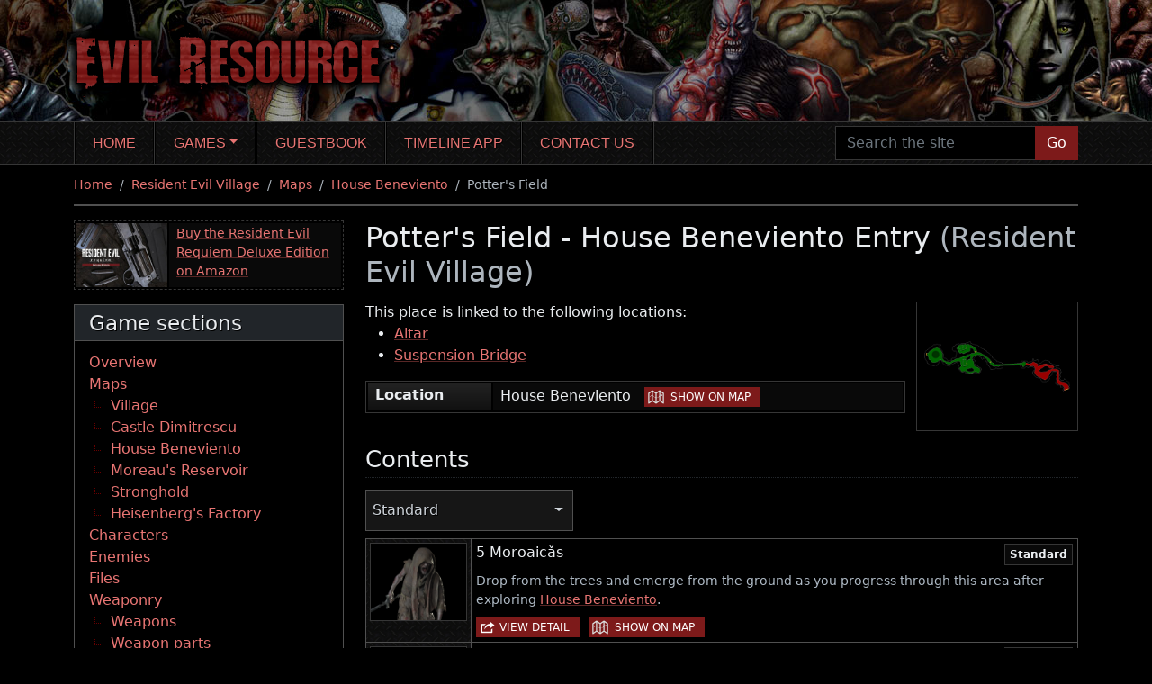

--- FILE ---
content_type: text/html; charset=UTF-8
request_url: https://www.evilresource.com/resident-evil-village/maps/house-beneviento/house-beneviento-entry/potters-field
body_size: 6949
content:
<!DOCTYPE html>
<html xmlns="http://www.w3.org/1999/xhtml" xml:lang="en" lang="en">
  <head>
    <meta charset="utf-8">
<meta name="viewport" content="width=device-width, initial-scale=1, shrink-to-fit=no">

<title>Potter&#039;s Field - House Beneviento Entry (Resident Evil Village) | Evil Resource</title>

<meta name="DC.title" content="Potter&#039;s Field - House Beneviento Entry (Resident Evil Village) | Evil Resource">
  <meta name="DC.subject" content="Potter&#039;s Field, House Beneviento Entry, House Beneviento">
<meta name="DC.language" content="en">
<meta name="DC.creator" content="Evil Resource, webmaster@evilresource.com">
<meta name="DC.publisher" content="Evil Resource, webmaster@evilresource.com">
<meta name="generator" content="Evil Resource">
<meta name="author" content="Evil Resource, webmaster@evilresource.com">
  <meta name="keywords" content="Potter&#039;s Field, House Beneviento Entry, House Beneviento">
  <meta name="thumbnail" content="https://www.evilresource.com/images/maplocations/full/re8_houseentry/8.png">

  <script type="application/ld+json">{"@context":"http:\/\/schema.org","@type":"WebPage","breadcrumb":["https:\/\/www.evilresource.com\/","https:\/\/www.evilresource.com\/resident-evil-village","https:\/\/www.evilresource.com\/resident-evil-village\/maps","https:\/\/www.evilresource.com\/resident-evil-village\/maps\/house-beneviento","https:\/\/www.evilresource.com\/resident-evil-village\/maps\/house-beneviento\/house-beneviento-entry\/potters-field"],"mainEntity":{"@context":"http:\/\/schema.org","@type":"Place","hasMap":{"@context":"http:\/\/schema.org","@type":"Map","dateCreated":"2021-05-21T11:24:20+01:00","dateModified":"2021-05-21T11:24:20+01:00","name":"House Beneviento Entry","url":"https:\/\/www.evilresource.com\/resident-evil-village\/maps\/house-beneviento#houseentry","image":"https:\/\/www.evilresource.com\/images\/maplocations\/full\/re8_houseentry.png","mainEntityOfPage":"https:\/\/www.evilresource.com\/resident-evil-village\/maps\/house-beneviento#houseentry"},"name":"Potter's Field","url":"https:\/\/www.evilresource.com\/resident-evil-village\/maps\/house-beneviento\/house-beneviento-entry\/potters-field","image":"https:\/\/www.evilresource.com\/images\/maplocations\/full\/re8_houseentry\/8.png","mainEntityOfPage":"https:\/\/www.evilresource.com\/resident-evil-village\/maps\/house-beneviento\/house-beneviento-entry\/potters-field"},"dateCreated":"2021-05-25T13:31:12+01:00","dateModified":"2021-05-25T13:31:12+01:00","keywords":"Potter's Field, House Beneviento Entry, House Beneviento","name":"Potter's Field - House Beneviento Entry (Resident Evil Village)","url":"https:\/\/www.evilresource.com\/resident-evil-village\/maps\/house-beneviento\/house-beneviento-entry\/potters-field","mainEntityOfPage":"https:\/\/www.evilresource.com\/resident-evil-village\/maps\/house-beneviento\/house-beneviento-entry\/potters-field"}</script>

<meta property="og:site_name" content="Evil Resource">
<meta property="og:title" content="Potter&#039;s Field - House Beneviento Entry (Resident Evil Village) | Evil Resource">
  <meta property="og:image" content="https://www.evilresource.com/images/maplocations/full/re8_houseentry/8.png">
<meta property="og:url" content="https://www.evilresource.com/resident-evil-village/maps/house-beneviento/house-beneviento-entry/potters-field">

<meta name="twitter:card" content="summary_large_image">
  <meta name="twitter:image" content="https://www.evilresource.com/images/maplocations/full/re8_houseentry/8.png">
  <meta name="twitter:image:alt" content="Potter&#039;s Field - House Beneviento Entry (Resident Evil Village) | Evil Resource">
<meta name="twitter:site" content="@EvilResource">

<meta name="theme-color" content="#000000">
<meta name="apple-mobile-web-app-status-bar-style" content="black">

<link rel="shortcut icon" href="/favicon.ico">
<link rel="apple-touch-icon" href="/apple-touch-icon.png">

  <link rel="canonical" href="https://www.evilresource.com/resident-evil-village/maps/house-beneviento/house-beneviento-entry/potters-field">
          <link rel="preconnect" href="https://tags.bkrtx.com/">
      <link rel="preconnect" href="https://securepubads.g.doubleclick.net/" crossorigin>
      <link rel="preconnect" href="https://cdn.consentmanager.mgr.consensu.org/" crossorigin>
      <script>window.AdSlots = window.AdSlots || {cmd: [], disableScripts: ['gpt','bk']};</script>
      <script async src="https://tags.bkrtx.com/js/bk-coretag.js?dt=20210828"></script>
      <script async src="https://securepubads.g.doubleclick.net/tag/js/gpt.js?dt=20210828"></script>
      <script async src="https://kumo.network-n.com/dist/app.js?dt=20210828" site="evil-resource"></script>
    
    <link type="text/css" rel="stylesheet" href="/themes/website/css/main.css?cbec29e5">
      </head>
  <body id="page-detail">
                <script async src="https://www.googletagmanager.com/gtag/js?id=UA-5520786-1"></script>
  <script>window.dataLayer = window.dataLayer || []; function gtag(){dataLayer.push(arguments);} gtag('js', new Date()); gtag('config', 'UA-5520786-1'); gtag('config', 'G-ZXJG5ZYTCS');</script>
    <div id="nn_lb2"></div>    <div id="nn_mobile_lb2"></div>    <a href="#maincontent" id="skiptocontent">Skip to main content</a>
    <header>
      <div class="container">
        <div class="row header">
          <div class="col header-inner">
            <a href="/">
              <img src="/themes/website/images/title.png?5c00bcf2" width="377" height="104" alt="Evil Resource">
            </a>
          </div>
        </div>
      </div>
    </header>
    <nav id="topnav" class="navbar navbar-expand-lg navbar-dark bg-transparent" aria-label="Main navigation">
      <div class="container">
        <button class="navbar-toggler" type="button" data-bs-toggle="collapse" data-bs-target="#main-nav" aria-controls="main-nav" aria-expanded="false" aria-label="Toggle navigation">
          <span class="navbar-toggler-icon"></span>
        </button>
        <div class="collapse navbar-collapse" id="main-nav">
          <ul class="navbar-nav me-auto">
                                          <li class="nav-item">
                  <a href="/" title="Home" class="nav-link">Home</a>
                </li>
                                                        <li class="nav-item dropdown">
                  <a href="/games" title="Games" class="nav-link dropdown-toggle" id="navbar-games" data-bs-toggle="dropdown" aria-haspopup="true" aria-expanded="false">Games</a>
                  <ul class="dropdown-menu" aria-labelledby="navbar-games">
                                          <li><a href="/resident-evil-zero" class="dropdown-item">Resident Evil Zero</a></li>
                                          <li><a href="/resident-evil" class="dropdown-item">Resident Evil</a></li>
                                          <li><a href="/resident-evil-remake" class="dropdown-item">Resident Evil Remake</a></li>
                                          <li><a href="/resident-evil-2" class="dropdown-item">Resident Evil 2</a></li>
                                          <li><a href="/resident-evil-2-remake" class="dropdown-item">Resident Evil 2 Remake</a></li>
                                          <li><a href="/resident-evil-3-nemesis" class="dropdown-item">Resident Evil 3: Nemesis</a></li>
                                          <li><a href="/resident-evil-3-remake" class="dropdown-item">Resident Evil 3 Remake</a></li>
                                          <li><a href="/resident-evil-outbreak" class="dropdown-item">Resident Evil Outbreak</a></li>
                                          <li><a href="/resident-evil-outbreak-file-2" class="dropdown-item">Resident Evil Outbreak File #2</a></li>
                                          <li><a href="/resident-evil-survivor" class="dropdown-item">Resident Evil Survivor</a></li>
                                          <li><a href="/resident-evil-code-veronica" class="dropdown-item">Resident Evil Code: Veronica</a></li>
                                          <li><a href="/resident-evil-gaiden" class="dropdown-item">Resident Evil Gaiden</a></li>
                                          <li><a href="/resident-evil-dead-aim" class="dropdown-item">Resident Evil: Dead Aim</a></li>
                                          <li><a href="/resident-evil-4" class="dropdown-item">Resident Evil 4</a></li>
                                          <li><a href="/resident-evil-4-remake" class="dropdown-item">Resident Evil 4 Remake</a></li>
                                          <li><a href="/resident-evil-revelations" class="dropdown-item">Resident Evil Revelations</a></li>
                                          <li><a href="/resident-evil-5" class="dropdown-item">Resident Evil 5</a></li>
                                          <li><a href="/resident-evil-revelations-2" class="dropdown-item">Resident Evil Revelations 2</a></li>
                                          <li><a href="/resident-evil-6" class="dropdown-item">Resident Evil 6</a></li>
                                          <li><a href="/resident-evil-7" class="dropdown-item">Resident Evil 7 Biohazard</a></li>
                                          <li><a href="/resident-evil-village" class="dropdown-item">Resident Evil Village</a></li>
                                      </ul>
                </li>
                                                        <li class="nav-item">
                  <a href="/guestbook" title="Guestbook" class="nav-link">Guestbook</a>
                </li>
                                                        <li class="nav-item">
                  <a href="https://residenteviltimelineapp.com/" title="Timeline app" class="nav-link">Timeline app</a>
                </li>
                                                        <li class="nav-item">
                  <a href="/contact" title="Contact us" class="nav-link">Contact us</a>
                </li>
                                    </ul>
          <form id="navbar-search" action="/search" method="get">
            <div class="input-group">
              <input type="text" name="search" class="form-control navbar-search" placeholder="Search the site" aria-label="Search the site">
              <button class="btn btn-primary" type="submit">Go</button>
            </div>
          </form>
        </div>
      </div>
    </nav>
    <div class="container">
            <div id="middle" class="row">
        <div class="middle-inner col-12">
                    <div id="nn_lb1"></div>          <div id="nn_mobile_lb1"></div>
                <nav aria-label="breadcrumb">
    <ol class="breadcrumb">
                        <li class="breadcrumb-item">
            <a href="/">Home</a>
          </li>
                                <li class="breadcrumb-item">
            <a href="/resident-evil-village">Resident Evil Village</a>
          </li>
                                <li class="breadcrumb-item">
            <a href="/resident-evil-village/maps">Maps</a>
          </li>
                                <li class="breadcrumb-item">
            <a href="/resident-evil-village/maps/house-beneviento">House Beneviento</a>
          </li>
                                <li class="breadcrumb-item active" aria-current="page">Potter&#039;s Field</li>
                  </ol>
  </nav>
  <div class="row">
          <div class="column-sidenav col-12 d-md-none">
                              
  <div class="dropdown mb-3 menudropdown">
    <button class="btn btn-tertiary dropdown-toggle" type="button" data-bs-toggle="dropdown" aria-expanded="false">Game sections</button>
    <ul class="dropdown-menu">
        <li><a class="dropdown-item" href="/resident-evil-village">Overview</a></li><li><a class="dropdown-item" href="/resident-evil-village/maps">Maps</a><ul>
            <li><a class="dropdown-item" href="/resident-evil-village/maps/village">Village</a></li><li><a class="dropdown-item" href="/resident-evil-village/maps/castle-dimitrescu">Castle Dimitrescu</a></li><li><a class="dropdown-item" href="/resident-evil-village/maps/house-beneviento">House Beneviento</a></li><li><a class="dropdown-item" href="/resident-evil-village/maps/moreaus-reservoir">Moreau&#039;s Reservoir</a></li><li><a class="dropdown-item" href="/resident-evil-village/maps/stronghold">Stronghold</a></li><li><a class="dropdown-item" href="/resident-evil-village/maps/heisenbergs-factory">Heisenberg&#039;s Factory</a></li>
        </ul></li><li><a class="dropdown-item" href="/resident-evil-village/characters">Characters</a></li><li><a class="dropdown-item" href="/resident-evil-village/enemies">Enemies</a></li><li><a class="dropdown-item" href="/resident-evil-village/files">Files</a></li><li><a class="dropdown-item" href="/resident-evil-village/weaponry">Weaponry</a><ul>
            <li><a class="dropdown-item" href="/resident-evil-village/weaponry#weapons">Weapons</a></li><li><a class="dropdown-item" href="/resident-evil-village/weaponry#weaponparts">Weapon parts</a></li><li><a class="dropdown-item" href="/resident-evil-village/weaponry#ammunition">Ammunition</a></li>
        </ul></li><li><a class="dropdown-item" href="/resident-evil-village/items">Items</a><ul>
            <li><a class="dropdown-item" href="/resident-evil-village/items#recoveryitems">Recovery items</a></li><li><a class="dropdown-item" href="/resident-evil-village/items#keyitems">Key items</a></li>
        </ul></li><li><a class="dropdown-item" href="/resident-evil-village/treasures">Treasures</a></li><li><a class="dropdown-item" href="/resident-evil-village/crafting">Crafting</a><ul>
            <li><a class="dropdown-item" href="/resident-evil-village/crafting#materials">Materials</a></li><li><a class="dropdown-item" href="/resident-evil-village/crafting#recipes">Recipes</a></li>
        </ul></li><li><a class="dropdown-item" href="/resident-evil-village/cooking">Cooking</a><ul>
            <li><a class="dropdown-item" href="/resident-evil-village/cooking#cookingingredients">Ingredients</a></li><li><a class="dropdown-item" href="/resident-evil-village/cooking#cookingrecipes">Recipes</a></li>
        </ul></li><li><a class="dropdown-item" href="/resident-evil-village/miscellaneous-objects">Miscellaneous objects</a></li><li><span class="dropdown-item">Sub-games</span><ul>
            <li><a class="dropdown-item" href="/resident-evil-village/shadows-of-rose">Shadows of Rose</a></li>
        </ul></li>
    </ul>
  </div>

                                <div class="product-advert mb-3">
      <span class="image image-product" style="background-image: url(/images/linkadverts/re9-deluxe-edition.jpg);"></span>
      <div class="text">
        <a href="https://amzn.to/4oL2RLV" target="_blank">Buy the Resident Evil Requiem Deluxe Edition on Amazon</a>
      </div>
    </div>
                </div>
        <aside class="column-sidebar col-12 col-md-5 col-lg-4 col-xl-3 d-none d-md-block">
                    <div class="product-advert mb-3">
      <span class="image image-product" style="background-image: url(/images/linkadverts/re9-deluxe-edition.jpg);"></span>
      <div class="text">
        <a href="https://amzn.to/4oL2RLV" target="_blank">Buy the Resident Evil Requiem Deluxe Edition on Amazon</a>
      </div>
    </div>
                                
  
  
  <nav class="card menubox gamecontextmenubox" aria-label="Side navigation"><div class="card-header">
        <h2 class="h3">Game sections</h2>
      </div><div class="card-body">
        
  <ul><li>
        <a href="/resident-evil-village">Overview</a></li><li>
        <a href="/resident-evil-village/maps">Maps</a>  
  <ul><li>
        <a href="/resident-evil-village/maps/village">Village</a></li><li>
        <a href="/resident-evil-village/maps/castle-dimitrescu">Castle Dimitrescu</a></li><li>
        <a href="/resident-evil-village/maps/house-beneviento">House Beneviento</a></li><li>
        <a href="/resident-evil-village/maps/moreaus-reservoir">Moreau&#039;s Reservoir</a></li><li>
        <a href="/resident-evil-village/maps/stronghold">Stronghold</a></li><li>
        <a href="/resident-evil-village/maps/heisenbergs-factory">Heisenberg&#039;s Factory</a></li></ul>
</li><li>
        <a href="/resident-evil-village/characters">Characters</a></li><li>
        <a href="/resident-evil-village/enemies">Enemies</a></li><li>
        <a href="/resident-evil-village/files">Files</a></li><li>
        <a href="/resident-evil-village/weaponry">Weaponry</a>  
  <ul><li>
        <a href="/resident-evil-village/weaponry#weapons">Weapons</a></li><li>
        <a href="/resident-evil-village/weaponry#weaponparts">Weapon parts</a></li><li>
        <a href="/resident-evil-village/weaponry#ammunition">Ammunition</a></li></ul>
</li><li>
        <a href="/resident-evil-village/items">Items</a>  
  <ul><li>
        <a href="/resident-evil-village/items#recoveryitems">Recovery items</a></li><li>
        <a href="/resident-evil-village/items#keyitems">Key items</a></li></ul>
</li><li>
        <a href="/resident-evil-village/treasures">Treasures</a></li><li>
        <a href="/resident-evil-village/crafting">Crafting</a>  
  <ul><li>
        <a href="/resident-evil-village/crafting#materials">Materials</a></li><li>
        <a href="/resident-evil-village/crafting#recipes">Recipes</a></li></ul>
</li><li>
        <a href="/resident-evil-village/cooking">Cooking</a>  
  <ul><li>
        <a href="/resident-evil-village/cooking#cookingingredients">Ingredients</a></li><li>
        <a href="/resident-evil-village/cooking#cookingrecipes">Recipes</a></li></ul>
</li><li>
        <a href="/resident-evil-village/miscellaneous-objects">Miscellaneous objects</a></li><li>
        <span class="grouptitle">Sub-games</span>  
  <ul><li>
        <a href="/resident-evil-village/shadows-of-rose">Shadows of Rose</a></li></ul>
</li></ul>

    </div>
  </nav>

            <div id="nn_mpu1"></div>        <div class="socialbox bmc">
    <a href="https://www.buymeacoffee.com/evilresource" target="_blank" rel="noopener" class="link d-flex flex-row">
      <span><img src="https://cdn.buymeacoffee.com/buttons/bmc-new-btn-logo.svg" width="50" height="50" alt="By Me A Coffee" class="bmc"></span>
      <span class="label">To help the maintainers of this site, please take a moment to <span class="uline">Buy Me A Coffee</span>.</span>
    </a>
  </div>

        <div class="socialbox bmc discord">
    <a href="https://discord.gg/2eU7gkHUDx" target="_blank" rel="noopener" class="link d-flex flex-row">
      <span><img src="/themes/website/images/social/discord.svg" width="50" height="50" alt="Join our Discord server"></span>
      <span class="label">To discuss this site and promote new ideas or suggestions, <span class="uline">join our Discord server</span>.</span>
    </a>
  </div>

    </aside>
    <div class="column-main column-main-w-sidebar col-12 col-md">
      <main id="maincontent">
              <h1>Potter&#039;s Field - House Beneviento Entry <span class="subtitle">(Resident Evil Village)</span></h1>
  
  <div class="row detailblock">
    <div class="col-12 col-lg-4 col-xl-3 order-lg-5 detailblock-side">
      <div class="image">
        <img src="/images/maplocations/full/re8_houseentry/8.png?6df1f29b" width="450" height="360" alt="Image of Potter&#039;s Field - House Beneviento Entry" title="Potter&#039;s Field - House Beneviento Entry">
      </div>
    </div>
    <div class="col-12 col-lg-8 col-xl-9 pe-lg-0 order-lg-1 detailblock-text">
                    <div class="paragraph">
          <p class="mb-0">This place is linked to the following locations:</p>
          <ul>
                          <li>
                <a href="/resident-evil-village/maps/village/village/altar">Altar</a>
                              </li>
                          <li>
                <a href="/resident-evil-village/maps/house-beneviento/house-beneviento-entry/suspension-bridge">Suspension Bridge</a>
                              </li>
                      </ul>
        </div>
                            <div class="paragraph">
          <table class="stats">
                          <tr>
                <th id="attribute_1">Location</th>
                <td headers="attribute_1">House Beneviento&nbsp;&nbsp; <span class="visually-hidden"> | </span><a href="/resident-evil-village/maps/house-beneviento#?MD1tNDE1bDI1OTI" class="btn btn-sm btn-primary icon-map" role="button">Show on map</a></td>
              </tr>
                      </table>
        </div>
          </div>
  </div>

      <div id="nn_lb3"></div>    <div id="nn_mobile_lb3"></div>  
  <h2 class="h2">Contents</h2>
            <div class="input-group mb-2">
        <div class="dropdown dropdown-gamemodes detail-gamemodes">
          <button id="dropdown-gamemodes-location" class="btn btn-secondary dropdown-toggle" type="button" data-bs-toggle="dropdown" aria-haspopup="true" aria-expanded="false">
            <span class="inner">
              <span class="name">All modes</span>
            </span>
          </button>
          <ul class="dropdown-menu" aria-labelledby="dropdown-gamemodes-location">
                          <li>
                <a class="dropdown-item" href="#standard" data-id="gm76" data-default="1">
                  <span class="inner">
                    <span class="name">Standard</span>
                  </span>
                </a>
              </li>
                          <li>
                <a class="dropdown-item" href="#village-of-shadows" data-id="gm88" data-default="0">
                  <span class="inner">
                    <span class="name">Village of Shadows</span>
                  </span>
                </a>
              </li>
                      </ul>
        </div>
              </div>
        <div class="mb-3 gamemodesectionswrapper">
              <section class="gamemodesections" data-gamemodes="|gm76|gm88|">
                    <ul class="resource-list resource-list-compact mb-2 gamemodecontent">
                          <li data-gamemode="gm76">
                <div class="inner">
                  <span class="image">
                                          <img src="/images/data/thumbnails/re8/moroaica.png?51650a0b" width="120" height="96" alt="Image of Moroaicǎ" title="Moroaicǎ" loading="lazy">
                                      </span>
                  <div class="content">
                    <div class="d-flex flex-column align-self-start flex-lg-row">
                      <h4 class="h6 mb-2 flex-grow-1">5 Moroaicǎs</h4>
                                              <span class="gamemode align-self-start">
                          <strong aria-label="Game mode: Standard">Standard</strong>
                        </span>
                                          </div>
                    <div class="text-wrapper">
                      <div class="text">Drop from the trees and emerge from the ground as you progress through this area after exploring <a href="/resident-evil-village/maps/house-beneviento">House Beneviento</a>.</div>
                    </div>
                                          <span class="actions">
                        <a href="/resident-evil-village/enemies/moroaica" class="btn btn-sm btn-primary icon-link" role="button" title="View details about Moroaicǎ" aria-label="View details about Moroaicǎ">View detail</a>
                        <span class="visually-hidden"> | </span>
                        <a href="/resident-evil-village/maps/house-beneviento#?MD1lMzUwNGdtNzY" class="btn btn-sm btn-primary icon-map" role="button" title="Show Moroaicǎ on the map for Standard" aria-label="Show Moroaicǎ on the map for Standard">Show on map</a>
                      </span>
                                      </div>
                </div>
              </li>
                          <li data-gamemode="gm88">
                <div class="inner">
                  <span class="image">
                                          <img src="/images/data/thumbnails/re8/moroaica.png?51650a0b" width="120" height="96" alt="Image of Moroaicǎ" title="Moroaicǎ" loading="lazy">
                                      </span>
                  <div class="content">
                    <div class="d-flex flex-column align-self-start flex-lg-row">
                      <h4 class="h6 mb-2 flex-grow-1">5 Moroaicǎs</h4>
                                              <span class="gamemode align-self-start">
                          <strong aria-label="Game mode: Village of Shadows">Village of Shadows</strong>
                        </span>
                                          </div>
                    <div class="text-wrapper">
                      <div class="text">Drop from the trees and emerge from the ground as you progress through this area after exploring <a href="/resident-evil-village/maps/house-beneviento">House Beneviento</a>.</div>
                    </div>
                                          <span class="actions">
                        <a href="/resident-evil-village/enemies/moroaica" class="btn btn-sm btn-primary icon-link" role="button" title="View details about Moroaicǎ" aria-label="View details about Moroaicǎ">View detail</a>
                        <span class="visually-hidden"> | </span>
                        <a href="/resident-evil-village/maps/house-beneviento#?MD1lMzUwNGdtODg" class="btn btn-sm btn-primary icon-map" role="button" title="Show Moroaicǎ on the map for Village of Shadows" aria-label="Show Moroaicǎ on the map for Village of Shadows">Show on map</a>
                      </span>
                                      </div>
                </div>
              </li>
                          <li data-gamemode="gm76">
                <div class="inner">
                  <span class="image">
                                          <img src="/images/data/thumbnails/re8/large-crystal.png?7943b1c8" width="120" height="96" alt="Image of Large Crystal" title="Large Crystal" loading="lazy">
                                      </span>
                  <div class="content">
                    <div class="d-flex flex-column align-self-start flex-lg-row">
                      <h4 class="h6 mb-2 flex-grow-1">1 Large Crystal</h4>
                                              <span class="gamemode align-self-start">
                          <strong aria-label="Game mode: Standard">Standard</strong>
                        </span>
                                          </div>
                    <div class="text-wrapper">
                      <div class="text">On the gravestone at the top of the northern offshoot. Only appears here after exploring <a href="/resident-evil-village/maps/house-beneviento">House Beneviento</a>.</div>
                    </div>
                                          <span class="actions">
                        <a href="/resident-evil-village/treasures/large-crystal" class="btn btn-sm btn-primary icon-link" role="button" title="View details about Large Crystal" aria-label="View details about Large Crystal">View detail</a>
                        <span class="visually-hidden"> | </span>
                        <a href="/resident-evil-village/maps/house-beneviento#?MD1lMzM1MGdtNzY" class="btn btn-sm btn-primary icon-map" role="button" title="Show Large Crystal on the map for Standard" aria-label="Show Large Crystal on the map for Standard">Show on map</a>
                      </span>
                                      </div>
                </div>
              </li>
                          <li data-gamemode="gm88">
                <div class="inner">
                  <span class="image">
                                          <img src="/images/data/thumbnails/re8/large-crystal.png?7943b1c8" width="120" height="96" alt="Image of Large Crystal" title="Large Crystal" loading="lazy">
                                      </span>
                  <div class="content">
                    <div class="d-flex flex-column align-self-start flex-lg-row">
                      <h4 class="h6 mb-2 flex-grow-1">1 Large Crystal</h4>
                                              <span class="gamemode align-self-start">
                          <strong aria-label="Game mode: Village of Shadows">Village of Shadows</strong>
                        </span>
                                          </div>
                    <div class="text-wrapper">
                      <div class="text">On the gravestone at the top of the northern offshoot. Only appears here after exploring <a href="/resident-evil-village/maps/house-beneviento">House Beneviento</a>.</div>
                    </div>
                                          <span class="actions">
                        <a href="/resident-evil-village/treasures/large-crystal" class="btn btn-sm btn-primary icon-link" role="button" title="View details about Large Crystal" aria-label="View details about Large Crystal">View detail</a>
                        <span class="visually-hidden"> | </span>
                        <a href="/resident-evil-village/maps/house-beneviento#?MD1lMzM1MGdtODg" class="btn btn-sm btn-primary icon-map" role="button" title="Show Large Crystal on the map for Village of Shadows" aria-label="Show Large Crystal on the map for Village of Shadows">Show on map</a>
                      </span>
                                      </div>
                </div>
              </li>
                          <li data-gamemode="gm76">
                <div class="inner">
                  <span class="image">
                                          <img src="/images/data/thumbnails/re8/flour.png?27ac984b" width="120" height="96" alt="Image of Flour" title="Flour" loading="lazy">
                                      </span>
                  <div class="content">
                    <div class="d-flex flex-column align-self-start flex-lg-row">
                      <h4 class="h6 mb-2 flex-grow-1">Flour</h4>
                                              <span class="gamemode align-self-start">
                          <strong aria-label="Game mode: Standard">Standard</strong>
                        </span>
                                          </div>
                    <div class="text-wrapper">
                      <div class="text">On the ground at the top of the northern offshoot. Only appears here after exploring <a href="/resident-evil-village/maps/house-beneviento">House Beneviento</a>.</div>
                    </div>
                                          <span class="actions">
                        <a href="/resident-evil-village/miscellaneous-objects/flour" class="btn btn-sm btn-primary icon-link" role="button" title="View details about Flour" aria-label="View details about Flour">View detail</a>
                        <span class="visually-hidden"> | </span>
                        <a href="/resident-evil-village/maps/house-beneviento#?MD1lMzQ5MGdtNzY" class="btn btn-sm btn-primary icon-map" role="button" title="Show Flour on the map for Standard" aria-label="Show Flour on the map for Standard">Show on map</a>
                      </span>
                                      </div>
                </div>
              </li>
                          <li data-gamemode="gm88">
                <div class="inner">
                  <span class="image">
                                          <img src="/images/data/thumbnails/re8/flour.png?27ac984b" width="120" height="96" alt="Image of Flour" title="Flour" loading="lazy">
                                      </span>
                  <div class="content">
                    <div class="d-flex flex-column align-self-start flex-lg-row">
                      <h4 class="h6 mb-2 flex-grow-1">Flour</h4>
                                              <span class="gamemode align-self-start">
                          <strong aria-label="Game mode: Village of Shadows">Village of Shadows</strong>
                        </span>
                                          </div>
                    <div class="text-wrapper">
                      <div class="text">On the ground at the top of the northern offshoot. Only appears here after exploring <a href="/resident-evil-village/maps/house-beneviento">House Beneviento</a>.</div>
                    </div>
                                          <span class="actions">
                        <a href="/resident-evil-village/miscellaneous-objects/flour" class="btn btn-sm btn-primary icon-link" role="button" title="View details about Flour" aria-label="View details about Flour">View detail</a>
                        <span class="visually-hidden"> | </span>
                        <a href="/resident-evil-village/maps/house-beneviento#?MD1lMzQ5MGdtODg" class="btn btn-sm btn-primary icon-map" role="button" title="Show Flour on the map for Village of Shadows" aria-label="Show Flour on the map for Village of Shadows">Show on map</a>
                      </span>
                                      </div>
                </div>
              </li>
                          <li data-gamemode="gm76">
                <div class="inner">
                  <span class="image">
                                          <img src="/images/data/thumbnails/re8/wooden-crate.png?cd250faf" width="120" height="96" alt="Image of Wooden Crate" title="Wooden Crate" loading="lazy">
                                      </span>
                  <div class="content">
                    <div class="d-flex flex-column align-self-start flex-lg-row">
                      <h4 class="h6 mb-2 flex-grow-1">1 Wooden Crate</h4>
                                              <span class="gamemode align-self-start">
                          <strong aria-label="Game mode: Standard">Standard</strong>
                        </span>
                                          </div>
                    <div class="text-wrapper">
                      <div class="text">At the top of the northern offshoot. Only appears here after exploring <a href="/resident-evil-village/maps/house-beneviento">House Beneviento</a>.</div>
                    </div>
                                          <span class="actions">
                        <a href="/resident-evil-village/miscellaneous-objects/wooden-crate" class="btn btn-sm btn-primary icon-link" role="button" title="View details about Wooden Crate" aria-label="View details about Wooden Crate">View detail</a>
                        <span class="visually-hidden"> | </span>
                        <a href="/resident-evil-village/maps/house-beneviento#?MD1lMzUzMmdtNzY" class="btn btn-sm btn-primary icon-map" role="button" title="Show Wooden Crate on the map for Standard" aria-label="Show Wooden Crate on the map for Standard">Show on map</a>
                      </span>
                                      </div>
                </div>
              </li>
                          <li data-gamemode="gm88">
                <div class="inner">
                  <span class="image">
                                          <img src="/images/data/thumbnails/re8/wooden-crate.png?cd250faf" width="120" height="96" alt="Image of Wooden Crate" title="Wooden Crate" loading="lazy">
                                      </span>
                  <div class="content">
                    <div class="d-flex flex-column align-self-start flex-lg-row">
                      <h4 class="h6 mb-2 flex-grow-1">1 Wooden Crate</h4>
                                              <span class="gamemode align-self-start">
                          <strong aria-label="Game mode: Village of Shadows">Village of Shadows</strong>
                        </span>
                                          </div>
                    <div class="text-wrapper">
                      <div class="text">At the top of the northern offshoot. Only appears here after exploring <a href="/resident-evil-village/maps/house-beneviento">House Beneviento</a>.</div>
                    </div>
                                          <span class="actions">
                        <a href="/resident-evil-village/miscellaneous-objects/wooden-crate" class="btn btn-sm btn-primary icon-link" role="button" title="View details about Wooden Crate" aria-label="View details about Wooden Crate">View detail</a>
                        <span class="visually-hidden"> | </span>
                        <a href="/resident-evil-village/maps/house-beneviento#?MD1lMzUzMmdtODg" class="btn btn-sm btn-primary icon-map" role="button" title="Show Wooden Crate on the map for Village of Shadows" aria-label="Show Wooden Crate on the map for Village of Shadows">Show on map</a>
                      </span>
                                      </div>
                </div>
              </li>
                          <li data-gamemode="gm76">
                <div class="inner">
                  <span class="image">
                                          <img src="/images/data/thumbnails/re8/birdcage.png?4646cb43" width="120" height="96" alt="Image of Birdcage" title="Birdcage" loading="lazy">
                                      </span>
                  <div class="content">
                    <div class="d-flex flex-column align-self-start flex-lg-row">
                      <h4 class="h6 mb-2 flex-grow-1">1 Birdcage</h4>
                                              <span class="gamemode align-self-start">
                          <strong aria-label="Game mode: Standard">Standard</strong>
                        </span>
                                          </div>
                    <div class="text-wrapper">
                      <div class="text">Hanging from the tree on the west side of the main clearing. Only appears here after exploring <a href="/resident-evil-village/maps/house-beneviento">House Beneviento</a>.</div>
                    </div>
                                          <span class="actions">
                        <a href="/resident-evil-village/miscellaneous-objects/birdcage" class="btn btn-sm btn-primary icon-link" role="button" title="View details about Birdcage" aria-label="View details about Birdcage">View detail</a>
                        <span class="visually-hidden"> | </span>
                        <a href="/resident-evil-village/maps/house-beneviento#?MD1lMzUzMGdtNzY" class="btn btn-sm btn-primary icon-map" role="button" title="Show Birdcage on the map for Standard" aria-label="Show Birdcage on the map for Standard">Show on map</a>
                      </span>
                                      </div>
                </div>
              </li>
                          <li data-gamemode="gm88">
                <div class="inner">
                  <span class="image">
                                          <img src="/images/data/thumbnails/re8/birdcage.png?4646cb43" width="120" height="96" alt="Image of Birdcage" title="Birdcage" loading="lazy">
                                      </span>
                  <div class="content">
                    <div class="d-flex flex-column align-self-start flex-lg-row">
                      <h4 class="h6 mb-2 flex-grow-1">1 Birdcage</h4>
                                              <span class="gamemode align-self-start">
                          <strong aria-label="Game mode: Village of Shadows">Village of Shadows</strong>
                        </span>
                                          </div>
                    <div class="text-wrapper">
                      <div class="text">Hanging from the tree on the west side of the main clearing. Only appears here after exploring <a href="/resident-evil-village/maps/house-beneviento">House Beneviento</a>.</div>
                    </div>
                                          <span class="actions">
                        <a href="/resident-evil-village/miscellaneous-objects/birdcage" class="btn btn-sm btn-primary icon-link" role="button" title="View details about Birdcage" aria-label="View details about Birdcage">View detail</a>
                        <span class="visually-hidden"> | </span>
                        <a href="/resident-evil-village/maps/house-beneviento#?MD1lMzUzMGdtODg" class="btn btn-sm btn-primary icon-map" role="button" title="Show Birdcage on the map for Village of Shadows" aria-label="Show Birdcage on the map for Village of Shadows">Show on map</a>
                      </span>
                                      </div>
                </div>
              </li>
                          <li data-gamemode="gm76">
                <div class="inner">
                  <span class="image">
                                          <img src="/images/data/thumbnails/re8/birdcage.png?4646cb43" width="120" height="96" alt="Image of Birdcage" title="Birdcage" loading="lazy">
                                      </span>
                  <div class="content">
                    <div class="d-flex flex-column align-self-start flex-lg-row">
                      <h4 class="h6 mb-2 flex-grow-1">1 Birdcage</h4>
                                              <span class="gamemode align-self-start">
                          <strong aria-label="Game mode: Standard">Standard</strong>
                        </span>
                                          </div>
                    <div class="text-wrapper">
                      <div class="text">Hanging from the tree on the south side of the main clearing. Only appears here after exploring <a href="/resident-evil-village/maps/house-beneviento">House Beneviento</a>.</div>
                    </div>
                                          <span class="actions">
                        <a href="/resident-evil-village/miscellaneous-objects/birdcage" class="btn btn-sm btn-primary icon-link" role="button" title="View details about Birdcage" aria-label="View details about Birdcage">View detail</a>
                        <span class="visually-hidden"> | </span>
                        <a href="/resident-evil-village/maps/house-beneviento#?MD1lMzUzMGdtNzY" class="btn btn-sm btn-primary icon-map" role="button" title="Show Birdcage on the map for Standard" aria-label="Show Birdcage on the map for Standard">Show on map</a>
                      </span>
                                      </div>
                </div>
              </li>
                          <li data-gamemode="gm88">
                <div class="inner">
                  <span class="image">
                                          <img src="/images/data/thumbnails/re8/birdcage.png?4646cb43" width="120" height="96" alt="Image of Birdcage" title="Birdcage" loading="lazy">
                                      </span>
                  <div class="content">
                    <div class="d-flex flex-column align-self-start flex-lg-row">
                      <h4 class="h6 mb-2 flex-grow-1">1 Birdcage</h4>
                                              <span class="gamemode align-self-start">
                          <strong aria-label="Game mode: Village of Shadows">Village of Shadows</strong>
                        </span>
                                          </div>
                    <div class="text-wrapper">
                      <div class="text">Hanging from the tree on the south side of the main clearing. Only appears here after exploring <a href="/resident-evil-village/maps/house-beneviento">House Beneviento</a>.</div>
                    </div>
                                          <span class="actions">
                        <a href="/resident-evil-village/miscellaneous-objects/birdcage" class="btn btn-sm btn-primary icon-link" role="button" title="View details about Birdcage" aria-label="View details about Birdcage">View detail</a>
                        <span class="visually-hidden"> | </span>
                        <a href="/resident-evil-village/maps/house-beneviento#?MD1lMzUzMGdtODg" class="btn btn-sm btn-primary icon-map" role="button" title="Show Birdcage on the map for Village of Shadows" aria-label="Show Birdcage on the map for Village of Shadows">Show on map</a>
                      </span>
                                      </div>
                </div>
              </li>
                          <li data-gamemode="gm76">
                <div class="inner">
                  <span class="image">
                                          <img src="/images/data/thumbnails/re8/birdcage.png?4646cb43" width="120" height="96" alt="Image of Birdcage" title="Birdcage" loading="lazy">
                                      </span>
                  <div class="content">
                    <div class="d-flex flex-column align-self-start flex-lg-row">
                      <h4 class="h6 mb-2 flex-grow-1">1 Birdcage</h4>
                                              <span class="gamemode align-self-start">
                          <strong aria-label="Game mode: Standard">Standard</strong>
                        </span>
                                          </div>
                    <div class="text-wrapper">
                      <div class="text">Hanging from the tree on the east side of the main clearing. Only appears here after exploring <a href="/resident-evil-village/maps/house-beneviento">House Beneviento</a>.</div>
                    </div>
                                          <span class="actions">
                        <a href="/resident-evil-village/miscellaneous-objects/birdcage" class="btn btn-sm btn-primary icon-link" role="button" title="View details about Birdcage" aria-label="View details about Birdcage">View detail</a>
                        <span class="visually-hidden"> | </span>
                        <a href="/resident-evil-village/maps/house-beneviento#?MD1lMzUzMGdtNzY" class="btn btn-sm btn-primary icon-map" role="button" title="Show Birdcage on the map for Standard" aria-label="Show Birdcage on the map for Standard">Show on map</a>
                      </span>
                                      </div>
                </div>
              </li>
                          <li data-gamemode="gm88">
                <div class="inner">
                  <span class="image">
                                          <img src="/images/data/thumbnails/re8/birdcage.png?4646cb43" width="120" height="96" alt="Image of Birdcage" title="Birdcage" loading="lazy">
                                      </span>
                  <div class="content">
                    <div class="d-flex flex-column align-self-start flex-lg-row">
                      <h4 class="h6 mb-2 flex-grow-1">1 Birdcage</h4>
                                              <span class="gamemode align-self-start">
                          <strong aria-label="Game mode: Village of Shadows">Village of Shadows</strong>
                        </span>
                                          </div>
                    <div class="text-wrapper">
                      <div class="text">Hanging from the tree on the east side of the main clearing. Only appears here after exploring <a href="/resident-evil-village/maps/house-beneviento">House Beneviento</a>.</div>
                    </div>
                                          <span class="actions">
                        <a href="/resident-evil-village/miscellaneous-objects/birdcage" class="btn btn-sm btn-primary icon-link" role="button" title="View details about Birdcage" aria-label="View details about Birdcage">View detail</a>
                        <span class="visually-hidden"> | </span>
                        <a href="/resident-evil-village/maps/house-beneviento#?MD1lMzUzMGdtODg" class="btn btn-sm btn-primary icon-map" role="button" title="Show Birdcage on the map for Village of Shadows" aria-label="Show Birdcage on the map for Village of Shadows">Show on map</a>
                      </span>
                                      </div>
                </div>
              </li>
                          <li data-gamemode="gm76">
                <div class="inner">
                  <span class="image">
                                          <img src="/images/data/thumbnails/re8/vivianite.png?2f75f80c" width="120" height="96" alt="Image of Vivianite" title="Vivianite" loading="lazy">
                                      </span>
                  <div class="content">
                    <div class="d-flex flex-column align-self-start flex-lg-row">
                      <h4 class="h6 mb-2 flex-grow-1">1 Vivianite</h4>
                                              <span class="gamemode align-self-start">
                          <strong aria-label="Game mode: Standard">Standard</strong>
                        </span>
                                          </div>
                    <div class="text-wrapper">
                      <div class="text">On the gravestone on the east side of the main clearing. Only appears here after exploring <a href="/resident-evil-village/maps/house-beneviento">House Beneviento</a>.</div>
                    </div>
                                          <span class="actions">
                        <a href="/resident-evil-village/treasures/vivianite" class="btn btn-sm btn-primary icon-link" role="button" title="View details about Vivianite" aria-label="View details about Vivianite">View detail</a>
                        <span class="visually-hidden"> | </span>
                        <a href="/resident-evil-village/maps/house-beneviento#?MD1lMzM0MmdtNzY" class="btn btn-sm btn-primary icon-map" role="button" title="Show Vivianite on the map for Standard" aria-label="Show Vivianite on the map for Standard">Show on map</a>
                      </span>
                                      </div>
                </div>
              </li>
                          <li data-gamemode="gm88">
                <div class="inner">
                  <span class="image">
                                          <img src="/images/data/thumbnails/re8/vivianite.png?2f75f80c" width="120" height="96" alt="Image of Vivianite" title="Vivianite" loading="lazy">
                                      </span>
                  <div class="content">
                    <div class="d-flex flex-column align-self-start flex-lg-row">
                      <h4 class="h6 mb-2 flex-grow-1">1 Vivianite</h4>
                                              <span class="gamemode align-self-start">
                          <strong aria-label="Game mode: Village of Shadows">Village of Shadows</strong>
                        </span>
                                          </div>
                    <div class="text-wrapper">
                      <div class="text">On the gravestone on the east side of the main clearing. Only appears here after exploring <a href="/resident-evil-village/maps/house-beneviento">House Beneviento</a>.</div>
                    </div>
                                          <span class="actions">
                        <a href="/resident-evil-village/treasures/vivianite" class="btn btn-sm btn-primary icon-link" role="button" title="View details about Vivianite" aria-label="View details about Vivianite">View detail</a>
                        <span class="visually-hidden"> | </span>
                        <a href="/resident-evil-village/maps/house-beneviento#?MD1lMzM0MmdtODg" class="btn btn-sm btn-primary icon-map" role="button" title="Show Vivianite on the map for Village of Shadows" aria-label="Show Vivianite on the map for Village of Shadows">Show on map</a>
                      </span>
                                      </div>
                </div>
              </li>
                      </ul>
        </section>
                    <div class="resource-list-empty gamemodenoresult">
          <p>There are no contents to show for this game mode. The following game modes are applicable:</p>
          <ul class="mb-0 gamemodeshortcuts">
                          <li>
                <a href="#standard" data-id="gm76">Standard</a>
              </li>
                          <li>
                <a href="#village-of-shadows" data-id="gm88">Village of Shadows</a>
              </li>
                      </ul>
        </div>
          </div>
  
  

  
        <div class="prod-advert-wrapper mb-3">
      <h2 class="h5 mb-2">Related product</h2>
      <div class="product-advert">
        <span class="image image-product" style="background-image: url(/images/linkadverts/umbrella-lamp.jpg);"></span>
        <div class="text">
          <h3>Numskull Resident Evil Umbrella Corp Lamp Wall Light</h3>
          <a href="https://amzn.to/3Utp2KV" target="_blank">Buy the Numskull Resident Evil Umbrella Corp Lamp Wall Light on Amazon</a>
        </div>
      </div>
    </div>
  
      </main>
            <div id="nn_mobile_mpu2"></div>    </div>
    <div class="col-12 d-md-none">
        <div class="socialbox bmc">
    <a href="https://www.buymeacoffee.com/evilresource" target="_blank" rel="noopener" class="link d-flex flex-row">
      <span><img src="https://cdn.buymeacoffee.com/buttons/bmc-new-btn-logo.svg" width="50" height="50" alt="By Me A Coffee" class="bmc"></span>
      <span class="label">To help the maintainers of this site, please take a moment to <span class="uline">Buy Me A Coffee</span>.</span>
    </a>
  </div>

        <div class="socialbox bmc discord">
    <a href="https://discord.gg/2eU7gkHUDx" target="_blank" rel="noopener" class="link d-flex flex-row">
      <span><img src="/themes/website/images/social/discord.svg" width="50" height="50" alt="Join our Discord server"></span>
      <span class="label">To discuss this site and promote new ideas or suggestions, <span class="uline">join our Discord server</span>.</span>
    </a>
  </div>

    </div>
      </div>

                    <div id="nn_mobile_mpu1"></div>        </div>
      </div>
    </div>
    <footer>
      <div class="container">
        <div class="row">
          <div class="footer-left col-md-8">
            <nav class="mainlinks mb-1 pt-2" aria-label="Footer navigation">
              <ul class="mb-1">
                                  <li>
                    <a class="nn-cmp-show" href="#manage-cookie-settings">Manage cookie settings</a>
                  </li>
                                                  <li>
                    <a href="/contact" title="Contact us">Contact us</a>
                  </li>
                                  <li>
                    <a href="/copyright" title="Copyright notice">Copyright notice</a>
                  </li>
                                  <li>
                    <a href="/privacy" title="Privacy policy">Privacy policy</a>
                  </li>
                                  <li>
                    <a href="/credits" title="Credits">Credits</a>
                  </li>
                              </ul>
              <p class="mb-1"><small><em>As an Amazon Associate I earn from qualifying purchases.</em></small></p>
              <p class="mb-1"><small>&copy; Evil Resource 2006-2026</small></p>
            </nav>
          </div>
          <div class="footer-right col-md-4 pt-2">
            <nav class="sociallinks" aria-label="Social media link">
              <ul class="row pt-2 pb-4 justify-content-md-end">
                <li class="col-auto">
                  <a href="https://discord.gg/2eU7gkHUDx" target="_blank" rel="noopener">
                    <img src="/themes/website/images/social/discord.svg" width="50" height="50" alt="Discord icon">
                    <span class="visually-hidden">Discord</span>
                  </a>
                </li>
                <li class="col-auto">
                  <a href="https://www.facebook.com/EvilResource" target="_blank" rel="noopener">
                    <img src="/themes/website/images/social/facebook.svg" width="50" height="50" alt="Facebook icon">
                    <span class="visually-hidden">Facebook</span>
                  </a>
                </li>
                <li class="col-auto">
                  <a href="https://www.twitter.com/EvilResource" target="_blank" rel="noopener">
                    <img src="/themes/website/images/social/x.svg" width="50" height="50" alt="X icon">
                    <span class="visually-hidden">X</span>
                  </a>
                </li>
                <li class="col-auto">
                  <a href="https://bsky.app/profile/evilresource.bsky.social" target="_blank" rel="noopener">
                    <img src="/themes/website/images/social/bluesky.svg" width="50" height="50" alt="Bluesky icon">
                    <span class="visually-hidden">Bluesky</span>
                  </a>
                </li>
              </ul>
            </nav>
          </div>
        </div>
      </div>
    </footer>

    <script type="text/html" id="loading-tpl">
      <div class="loading"><img src="/themes/website/images/loading.svg" alt=""></div>
    </script>

    <script type="text/html" id="modal-tpl">
      <div id="detail-modal" class="modal fade" tabindex="-1" role="dialog" aria-labelledby="detail-modal-title" aria-hidden="true">
        <div class="modal-dialog modal-lg" role="document">
          <div class="modal-content">
            <div class="modal-header">
              <h5 id="detail-modal-title" class="h3 modal-title">&nbsp;</h5>
              <button type="button" class="btn-close" data-bs-dismiss="modal" aria-label="Close"></button>
            </div>
            <div class="modal-body">&nbsp;</div>
          </div>
        </div>
      </div>
    </script>

    
          <script type="application/json" id="json-page">{"url":"\/resident-evil-village\/maps\/house-beneviento\/house-beneviento-entry\/potters-field","gameId":"g19"}</script>
        <script src="/themes/website/js/bootstrap/bootstrap.bundle.min.js?5cc1b73e"></script>
    <script src="/themes/website/js/dot/doT.min.js?65034b9c"></script>
    <script src="/themes/website/js/simplebar/simplebar.min.js?f9559907"></script>
    <script src="/themes/website/js/fancybox/fancybox.umd.js?0cb6b36b"></script>
    <script src="/themes/website/js/main.min.js?9f0e9713"></script>
  </body>
</html>

--- FILE ---
content_type: image/svg+xml
request_url: https://www.evilresource.com/themes/website/images/social/bluesky.svg
body_size: 607
content:
<svg xmlns="http://www.w3.org/2000/svg" xmlns:xlink="http://www.w3.org/1999/xlink" version="1.1" width="256" height="256" viewBox="0 0 256 256" xml:space="preserve">
<g style="stroke: none; stroke-width: 0; stroke-dasharray: none; stroke-linecap: butt; stroke-linejoin: miter; stroke-miterlimit: 10; fill: none; fill-rule: nonzero; opacity: 1;" transform="translate(1.4065934065934016 1.4065934065934016) scale(2.81 2.81)">
	<path d="M 45 90 L 45 90 C 20.147 90 0 69.853 0 45 v 0 C 0 20.147 20.147 0 45 0 h 0 c 24.853 0 45 20.147 45 45 v 0 C 90 69.853 69.853 90 45 90 z" style="stroke: none; stroke-width: 1; stroke-dasharray: none; stroke-linecap: butt; stroke-linejoin: miter; stroke-miterlimit: 10; fill: rgb(59,160,254); fill-rule: nonzero; opacity: 1;" transform=" matrix(1 0 0 1 0 0) " stroke-linecap="round"/>
	<path d="M 29.977 25.793 C 36.058 30.358 42.599 39.615 45 44.582 c 2.402 -4.967 8.942 -14.224 15.023 -18.789 c 4.388 -3.294 11.497 -5.843 11.497 2.267 c 0 1.62 -0.929 13.607 -1.473 15.553 c -1.893 6.766 -8.792 8.491 -14.929 7.447 c 10.727 1.826 13.456 7.873 7.562 13.92 c -11.192 11.485 -16.087 -2.882 -17.341 -6.563 c -0.23 -0.675 -0.337 -0.991 -0.339 -0.722 c -0.002 -0.268 -0.109 0.047 -0.339 0.722 c -1.254 3.681 -6.148 18.048 -17.341 6.563 c -5.893 -6.047 -3.165 -12.095 7.562 -13.92 c -6.137 1.044 -13.036 -0.681 -14.929 -7.447 c -0.545 -1.946 -1.473 -13.933 -1.473 -15.553 C 18.48 19.95 25.589 22.499 29.977 25.793 L 29.977 25.793 z" style="stroke: none; stroke-width: 1; stroke-dasharray: none; stroke-linecap: butt; stroke-linejoin: miter; stroke-miterlimit: 10; fill: rgb(255,255,255); fill-rule: nonzero; opacity: 1;" transform=" matrix(1 0 0 1 0 0) " stroke-linecap="round"/>
</g>
</svg>